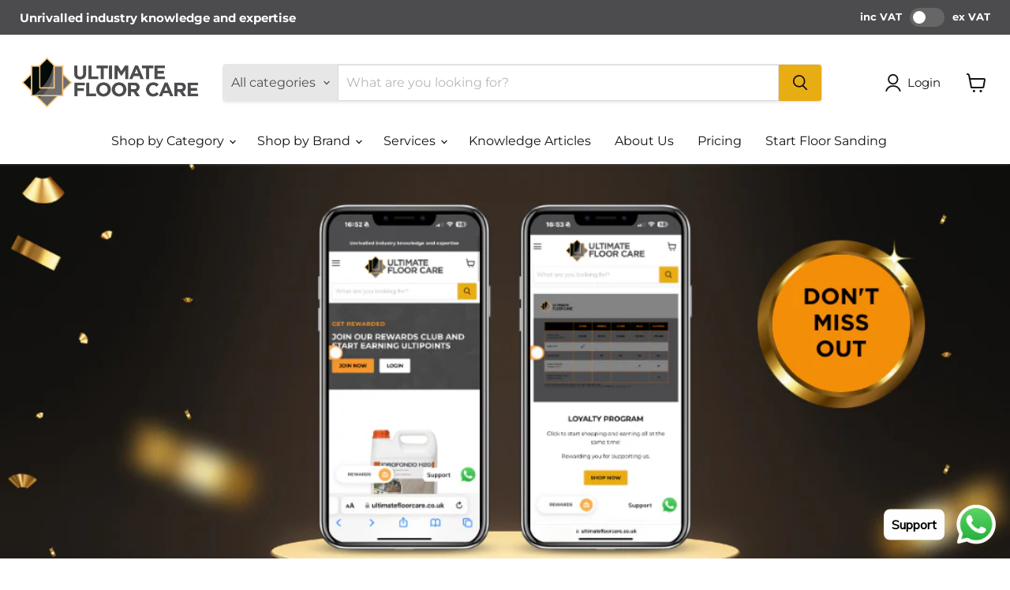

--- FILE ---
content_type: text/css
request_url: https://ultimatefloorcare.co.uk/cdn/shop/t/16/assets/bss-custom.css?v=3400757575301274951757575306
body_size: -711
content:
body:has(.switch.vat-switch input:checked) .bss-b2b-price-has-vat,
body:has(.switch.vat-switch input:not(:checked)) .bss-b2b-price-no-vat{
  display: none !important;
}

--- FILE ---
content_type: text/javascript
request_url: https://ultimatefloorcare.co.uk/cdn/shop/t/16/assets/vat-switcher.js?v=161551775244037923451754514196
body_size: -249
content:
class VatSwitcher extends HTMLElement{constructor(){super(),this.vatSwitchCheckbox=this.querySelector('input[type="checkbox"]'),this.vatSwitchCheckbox?this.vatSwitchCheckbox.addEventListener("change",()=>this.toggleVAT()):console.error("Checkbox not found in vat-switcher element")}toggleVAT(){const showExcludeVAT=this.vatSwitchCheckbox.checked,includeVat=document.querySelectorAll("[data-include-vat]"),priceElements=document.querySelectorAll("[data-price]"),comparePriceElements=document.querySelectorAll("[data-price-compare]"),excludeVat=document.querySelectorAll("[data-exclude-vat]");showExcludeVAT?(includeVat.forEach(element=>{element.classList.add("visually-hidden")}),priceElements.forEach(element=>{element.classList.add("visually-hidden")}),comparePriceElements.forEach(element=>{element.classList.add("visually-hidden")}),excludeVat.forEach(element=>{element.classList.remove("visually-hidden")})):(includeVat.forEach(element=>{element.classList.remove("visually-hidden")}),priceElements.forEach(element=>{element.classList.remove("visually-hidden")}),comparePriceElements.forEach(element=>{element.classList.remove("visually-hidden")}),excludeVat.forEach(element=>{element.classList.add("visually-hidden")})),this.dispatchEvent(new CustomEvent("vatToggle",{detail:{showExcludeVAT}})),localStorage.setItem("showExludeVAT",showExcludeVAT)}connectedCallback(){if(this.vatSwitchCheckbox=this.querySelector('.vat-switch input[type="checkbox"]'),this.vatSwitchCheckbox){const storedVatPreference=localStorage.getItem("showExludeVAT");storedVatPreference!==null?(this.vatSwitchCheckbox.checked=storedVatPreference==="true",this.toggleVAT()):this.toggleVAT()}else console.error("Checkbox not found within .vat-switch element")}}customElements.define("vat-switcher",VatSwitcher);
//# sourceMappingURL=/cdn/shop/t/16/assets/vat-switcher.js.map?v=161551775244037923451754514196
